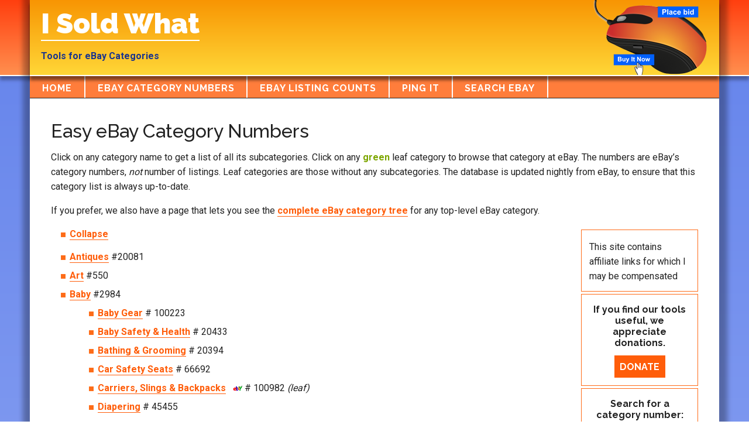

--- FILE ---
content_type: text/html; charset=UTF-8
request_url: https://www.isoldwhat.com/?1=1&RootID=2984
body_size: 8482
content:
<!DOCTYPE html>
<html lang="en-US">
<head >
<meta charset="UTF-8" />
<meta name="viewport" content="width=device-width, initial-scale=1" />
<meta name='robots' content='index, follow, max-image-preview:large, max-snippet:-1, max-video-preview:-1' />

	<!-- This site is optimized with the Yoast SEO plugin v22.5 - https://yoast.com/wordpress/plugins/seo/ -->
	<title>Easy eBay Category Numbers | I Sold What</title>
	<link rel="canonical" href="https://www.isoldwhat.com/" />
	<meta property="og:locale" content="en_US" />
	<meta property="og:type" content="website" />
	<meta property="og:title" content="Easy eBay Category Numbers | I Sold What" />
	<meta property="og:description" content="Click on any category name to get a list of all its subcategories. Click on any green leaf category to browse that category at eBay. The numbers are eBay&#8217;s category numbers, not number of listings. Leaf categories are those without any subcategories. The database is updated nightly from eBay, to ensure that this category list [&hellip;]" />
	<meta property="og:url" content="https://www.isoldwhat.com/" />
	<meta property="og:site_name" content="I Sold What" />
	<meta property="article:modified_time" content="2020-08-09T10:50:01+00:00" />
	<meta name="twitter:card" content="summary_large_image" />
	<script type="application/ld+json" class="yoast-schema-graph">{"@context":"https://schema.org","@graph":[{"@type":"WebPage","@id":"https://www.isoldwhat.com/","url":"https://www.isoldwhat.com/","name":"Easy eBay Category Numbers | I Sold What","isPartOf":{"@id":"https://www.isoldwhat.com/#website"},"datePublished":"2019-05-28T19:45:58+00:00","dateModified":"2020-08-09T10:50:01+00:00","breadcrumb":{"@id":"https://www.isoldwhat.com/#breadcrumb"},"inLanguage":"en-US","potentialAction":[{"@type":"ReadAction","target":["https://www.isoldwhat.com/"]}]},{"@type":"BreadcrumbList","@id":"https://www.isoldwhat.com/#breadcrumb","itemListElement":[{"@type":"ListItem","position":1,"name":"Home"}]},{"@type":"WebSite","@id":"https://www.isoldwhat.com/#website","url":"https://www.isoldwhat.com/","name":"I Sold What","description":"Tools for eBay Categories","potentialAction":[{"@type":"SearchAction","target":{"@type":"EntryPoint","urlTemplate":"https://www.isoldwhat.com/?s={search_term_string}"},"query-input":"required name=search_term_string"}],"inLanguage":"en-US"}]}</script>
	<!-- / Yoast SEO plugin. -->


<link rel='dns-prefetch' href='//fonts.googleapis.com' />
<link rel="alternate" type="application/rss+xml" title="I Sold What &raquo; Feed" href="https://www.isoldwhat.com/feed" />
<link rel="alternate" type="application/rss+xml" title="I Sold What &raquo; Comments Feed" href="https://www.isoldwhat.com/comments/feed" />
<link rel="alternate" type="application/rss+xml" title="I Sold What &raquo; Easy eBay Category Numbers Comments Feed" href="https://www.isoldwhat.com/getcats/feed" />
<link rel='stylesheet' id='wp-block-library-css' href='https://www.isoldwhat.com/wp-includes/css/dist/block-library/style.min.css?ver=6.5.2' type='text/css' media='all' />
<style id='classic-theme-styles-inline-css' type='text/css'>
/*! This file is auto-generated */
.wp-block-button__link{color:#fff;background-color:#32373c;border-radius:9999px;box-shadow:none;text-decoration:none;padding:calc(.667em + 2px) calc(1.333em + 2px);font-size:1.125em}.wp-block-file__button{background:#32373c;color:#fff;text-decoration:none}
</style>
<style id='global-styles-inline-css' type='text/css'>
body{--wp--preset--color--black: #000000;--wp--preset--color--cyan-bluish-gray: #abb8c3;--wp--preset--color--white: #ffffff;--wp--preset--color--pale-pink: #f78da7;--wp--preset--color--vivid-red: #cf2e2e;--wp--preset--color--luminous-vivid-orange: #ff6900;--wp--preset--color--luminous-vivid-amber: #fcb900;--wp--preset--color--light-green-cyan: #7bdcb5;--wp--preset--color--vivid-green-cyan: #00d084;--wp--preset--color--pale-cyan-blue: #8ed1fc;--wp--preset--color--vivid-cyan-blue: #0693e3;--wp--preset--color--vivid-purple: #9b51e0;--wp--preset--color--custom: #f78a01;--wp--preset--color--accent: #f78a01;--wp--preset--gradient--vivid-cyan-blue-to-vivid-purple: linear-gradient(135deg,rgba(6,147,227,1) 0%,rgb(155,81,224) 100%);--wp--preset--gradient--light-green-cyan-to-vivid-green-cyan: linear-gradient(135deg,rgb(122,220,180) 0%,rgb(0,208,130) 100%);--wp--preset--gradient--luminous-vivid-amber-to-luminous-vivid-orange: linear-gradient(135deg,rgba(252,185,0,1) 0%,rgba(255,105,0,1) 100%);--wp--preset--gradient--luminous-vivid-orange-to-vivid-red: linear-gradient(135deg,rgba(255,105,0,1) 0%,rgb(207,46,46) 100%);--wp--preset--gradient--very-light-gray-to-cyan-bluish-gray: linear-gradient(135deg,rgb(238,238,238) 0%,rgb(169,184,195) 100%);--wp--preset--gradient--cool-to-warm-spectrum: linear-gradient(135deg,rgb(74,234,220) 0%,rgb(151,120,209) 20%,rgb(207,42,186) 40%,rgb(238,44,130) 60%,rgb(251,105,98) 80%,rgb(254,248,76) 100%);--wp--preset--gradient--blush-light-purple: linear-gradient(135deg,rgb(255,206,236) 0%,rgb(152,150,240) 100%);--wp--preset--gradient--blush-bordeaux: linear-gradient(135deg,rgb(254,205,165) 0%,rgb(254,45,45) 50%,rgb(107,0,62) 100%);--wp--preset--gradient--luminous-dusk: linear-gradient(135deg,rgb(255,203,112) 0%,rgb(199,81,192) 50%,rgb(65,88,208) 100%);--wp--preset--gradient--pale-ocean: linear-gradient(135deg,rgb(255,245,203) 0%,rgb(182,227,212) 50%,rgb(51,167,181) 100%);--wp--preset--gradient--electric-grass: linear-gradient(135deg,rgb(202,248,128) 0%,rgb(113,206,126) 100%);--wp--preset--gradient--midnight: linear-gradient(135deg,rgb(2,3,129) 0%,rgb(40,116,252) 100%);--wp--preset--font-size--small: 12px;--wp--preset--font-size--medium: 20px;--wp--preset--font-size--large: 20px;--wp--preset--font-size--x-large: 42px;--wp--preset--font-size--normal: 16px;--wp--preset--font-size--larger: 24px;--wp--preset--spacing--20: 0.44rem;--wp--preset--spacing--30: 0.67rem;--wp--preset--spacing--40: 1rem;--wp--preset--spacing--50: 1.5rem;--wp--preset--spacing--60: 2.25rem;--wp--preset--spacing--70: 3.38rem;--wp--preset--spacing--80: 5.06rem;--wp--preset--shadow--natural: 6px 6px 9px rgba(0, 0, 0, 0.2);--wp--preset--shadow--deep: 12px 12px 50px rgba(0, 0, 0, 0.4);--wp--preset--shadow--sharp: 6px 6px 0px rgba(0, 0, 0, 0.2);--wp--preset--shadow--outlined: 6px 6px 0px -3px rgba(255, 255, 255, 1), 6px 6px rgba(0, 0, 0, 1);--wp--preset--shadow--crisp: 6px 6px 0px rgba(0, 0, 0, 1);}:where(.is-layout-flex){gap: 0.5em;}:where(.is-layout-grid){gap: 0.5em;}body .is-layout-flow > .alignleft{float: left;margin-inline-start: 0;margin-inline-end: 2em;}body .is-layout-flow > .alignright{float: right;margin-inline-start: 2em;margin-inline-end: 0;}body .is-layout-flow > .aligncenter{margin-left: auto !important;margin-right: auto !important;}body .is-layout-constrained > .alignleft{float: left;margin-inline-start: 0;margin-inline-end: 2em;}body .is-layout-constrained > .alignright{float: right;margin-inline-start: 2em;margin-inline-end: 0;}body .is-layout-constrained > .aligncenter{margin-left: auto !important;margin-right: auto !important;}body .is-layout-constrained > :where(:not(.alignleft):not(.alignright):not(.alignfull)){max-width: var(--wp--style--global--content-size);margin-left: auto !important;margin-right: auto !important;}body .is-layout-constrained > .alignwide{max-width: var(--wp--style--global--wide-size);}body .is-layout-flex{display: flex;}body .is-layout-flex{flex-wrap: wrap;align-items: center;}body .is-layout-flex > *{margin: 0;}body .is-layout-grid{display: grid;}body .is-layout-grid > *{margin: 0;}:where(.wp-block-columns.is-layout-flex){gap: 2em;}:where(.wp-block-columns.is-layout-grid){gap: 2em;}:where(.wp-block-post-template.is-layout-flex){gap: 1.25em;}:where(.wp-block-post-template.is-layout-grid){gap: 1.25em;}.has-black-color{color: var(--wp--preset--color--black) !important;}.has-cyan-bluish-gray-color{color: var(--wp--preset--color--cyan-bluish-gray) !important;}.has-white-color{color: var(--wp--preset--color--white) !important;}.has-pale-pink-color{color: var(--wp--preset--color--pale-pink) !important;}.has-vivid-red-color{color: var(--wp--preset--color--vivid-red) !important;}.has-luminous-vivid-orange-color{color: var(--wp--preset--color--luminous-vivid-orange) !important;}.has-luminous-vivid-amber-color{color: var(--wp--preset--color--luminous-vivid-amber) !important;}.has-light-green-cyan-color{color: var(--wp--preset--color--light-green-cyan) !important;}.has-vivid-green-cyan-color{color: var(--wp--preset--color--vivid-green-cyan) !important;}.has-pale-cyan-blue-color{color: var(--wp--preset--color--pale-cyan-blue) !important;}.has-vivid-cyan-blue-color{color: var(--wp--preset--color--vivid-cyan-blue) !important;}.has-vivid-purple-color{color: var(--wp--preset--color--vivid-purple) !important;}.has-black-background-color{background-color: var(--wp--preset--color--black) !important;}.has-cyan-bluish-gray-background-color{background-color: var(--wp--preset--color--cyan-bluish-gray) !important;}.has-white-background-color{background-color: var(--wp--preset--color--white) !important;}.has-pale-pink-background-color{background-color: var(--wp--preset--color--pale-pink) !important;}.has-vivid-red-background-color{background-color: var(--wp--preset--color--vivid-red) !important;}.has-luminous-vivid-orange-background-color{background-color: var(--wp--preset--color--luminous-vivid-orange) !important;}.has-luminous-vivid-amber-background-color{background-color: var(--wp--preset--color--luminous-vivid-amber) !important;}.has-light-green-cyan-background-color{background-color: var(--wp--preset--color--light-green-cyan) !important;}.has-vivid-green-cyan-background-color{background-color: var(--wp--preset--color--vivid-green-cyan) !important;}.has-pale-cyan-blue-background-color{background-color: var(--wp--preset--color--pale-cyan-blue) !important;}.has-vivid-cyan-blue-background-color{background-color: var(--wp--preset--color--vivid-cyan-blue) !important;}.has-vivid-purple-background-color{background-color: var(--wp--preset--color--vivid-purple) !important;}.has-black-border-color{border-color: var(--wp--preset--color--black) !important;}.has-cyan-bluish-gray-border-color{border-color: var(--wp--preset--color--cyan-bluish-gray) !important;}.has-white-border-color{border-color: var(--wp--preset--color--white) !important;}.has-pale-pink-border-color{border-color: var(--wp--preset--color--pale-pink) !important;}.has-vivid-red-border-color{border-color: var(--wp--preset--color--vivid-red) !important;}.has-luminous-vivid-orange-border-color{border-color: var(--wp--preset--color--luminous-vivid-orange) !important;}.has-luminous-vivid-amber-border-color{border-color: var(--wp--preset--color--luminous-vivid-amber) !important;}.has-light-green-cyan-border-color{border-color: var(--wp--preset--color--light-green-cyan) !important;}.has-vivid-green-cyan-border-color{border-color: var(--wp--preset--color--vivid-green-cyan) !important;}.has-pale-cyan-blue-border-color{border-color: var(--wp--preset--color--pale-cyan-blue) !important;}.has-vivid-cyan-blue-border-color{border-color: var(--wp--preset--color--vivid-cyan-blue) !important;}.has-vivid-purple-border-color{border-color: var(--wp--preset--color--vivid-purple) !important;}.has-vivid-cyan-blue-to-vivid-purple-gradient-background{background: var(--wp--preset--gradient--vivid-cyan-blue-to-vivid-purple) !important;}.has-light-green-cyan-to-vivid-green-cyan-gradient-background{background: var(--wp--preset--gradient--light-green-cyan-to-vivid-green-cyan) !important;}.has-luminous-vivid-amber-to-luminous-vivid-orange-gradient-background{background: var(--wp--preset--gradient--luminous-vivid-amber-to-luminous-vivid-orange) !important;}.has-luminous-vivid-orange-to-vivid-red-gradient-background{background: var(--wp--preset--gradient--luminous-vivid-orange-to-vivid-red) !important;}.has-very-light-gray-to-cyan-bluish-gray-gradient-background{background: var(--wp--preset--gradient--very-light-gray-to-cyan-bluish-gray) !important;}.has-cool-to-warm-spectrum-gradient-background{background: var(--wp--preset--gradient--cool-to-warm-spectrum) !important;}.has-blush-light-purple-gradient-background{background: var(--wp--preset--gradient--blush-light-purple) !important;}.has-blush-bordeaux-gradient-background{background: var(--wp--preset--gradient--blush-bordeaux) !important;}.has-luminous-dusk-gradient-background{background: var(--wp--preset--gradient--luminous-dusk) !important;}.has-pale-ocean-gradient-background{background: var(--wp--preset--gradient--pale-ocean) !important;}.has-electric-grass-gradient-background{background: var(--wp--preset--gradient--electric-grass) !important;}.has-midnight-gradient-background{background: var(--wp--preset--gradient--midnight) !important;}.has-small-font-size{font-size: var(--wp--preset--font-size--small) !important;}.has-medium-font-size{font-size: var(--wp--preset--font-size--medium) !important;}.has-large-font-size{font-size: var(--wp--preset--font-size--large) !important;}.has-x-large-font-size{font-size: var(--wp--preset--font-size--x-large) !important;}
.wp-block-navigation a:where(:not(.wp-element-button)){color: inherit;}
:where(.wp-block-post-template.is-layout-flex){gap: 1.25em;}:where(.wp-block-post-template.is-layout-grid){gap: 1.25em;}
:where(.wp-block-columns.is-layout-flex){gap: 2em;}:where(.wp-block-columns.is-layout-grid){gap: 2em;}
.wp-block-pullquote{font-size: 1.5em;line-height: 1.6;}
</style>
<link rel='stylesheet' id='contact-form-7-css' href='https://www.isoldwhat.com/wp-content/plugins/contact-form-7/includes/css/styles.css?ver=5.9.3' type='text/css' media='all' />
<link rel='stylesheet' id='dashicons-css' href='https://www.isoldwhat.com/wp-includes/css/dashicons.min.css?ver=6.5.2' type='text/css' media='all' />
<link rel='stylesheet' id='google-fonts-css' href='//fonts.googleapis.com/css?family=Roboto%3A300%2C400%2C500%2C700%7CRaleway%3A400%2C500%2C700%2C900&#038;ver=3.3.0' type='text/css' media='all' />
<link rel='stylesheet' id='mainstylesheet-css' href='https://www.isoldwhat.com/wp-content/themes/magazine-pro/style.css?ver=3.5.0' type='text/css' media='all' />
<script type="text/javascript" src="https://www.isoldwhat.com/wp-includes/js/jquery/jquery.min.js?ver=3.7.1" id="jquery-core-js"></script>
<script type="text/javascript" src="https://www.isoldwhat.com/wp-includes/js/jquery/jquery-migrate.min.js?ver=3.4.1" id="jquery-migrate-js"></script>
<script type="text/javascript" src="https://www.isoldwhat.com/wp-content/themes/magazine-pro/js/entry-date.js?ver=1.0.0" id="magazine-entry-date-js"></script>
<script type="text/javascript" src="https://www.isoldwhat.com/wp-content/plugins/tww-sws/showwidth.js?ver=1.0.0" id="tww_showwidth-js"></script>
<link rel="https://api.w.org/" href="https://www.isoldwhat.com/wp-json/" /><link rel="alternate" type="application/json" href="https://www.isoldwhat.com/wp-json/wp/v2/pages/2" /><link rel="EditURI" type="application/rsd+xml" title="RSD" href="https://www.isoldwhat.com/xmlrpc.php?rsd" />
<meta name="generator" content="WordPress 6.5.2" />
<link rel='shortlink' href='https://www.isoldwhat.com/' />
<link rel="alternate" type="application/json+oembed" href="https://www.isoldwhat.com/wp-json/oembed/1.0/embed?url=https%3A%2F%2Fwww.isoldwhat.com%2F" />
<link rel="alternate" type="text/xml+oembed" href="https://www.isoldwhat.com/wp-json/oembed/1.0/embed?url=https%3A%2F%2Fwww.isoldwhat.com%2F&#038;format=xml" />
		<script>
			( function() {
				window.onpageshow = function( event ) {
					// Defined window.wpforms means that a form exists on a page.
					// If so and back/forward button has been clicked,
					// force reload a page to prevent the submit button state stuck.
					if ( typeof window.wpforms !== 'undefined' && event.persisted ) {
						window.location.reload();
					}
				};
			}() );
		</script>
		<link rel="icon" href="https://www.isoldwhat.com/wp-content/themes/magazine-pro/images/favicon.ico" />
<!-- Global site tag (gtag.js) - Google Analytics -->
<script async src="https://www.googletagmanager.com/gtag/js?id=UA-4385735-32"></script>
<script>
  window.dataLayer = window.dataLayer || [];
  function gtag(){dataLayer.push(arguments);}
  gtag('js', new Date());

  gtag('config', 'UA-4385735-32');
</script>
<style type="text/css">.recentcomments a{display:inline !important;padding:0 !important;margin:0 !important;}</style><style type="text/css">.broken_link, a.broken_link {
	text-decoration: line-through;
}</style><style id="wpforms-css-vars-root">
				:root {
					--wpforms-field-border-radius: 3px;
--wpforms-field-border-style: solid;
--wpforms-field-border-size: 1px;
--wpforms-field-background-color: #ffffff;
--wpforms-field-border-color: rgba( 0, 0, 0, 0.25 );
--wpforms-field-border-color-spare: rgba( 0, 0, 0, 0.25 );
--wpforms-field-text-color: rgba( 0, 0, 0, 0.7 );
--wpforms-field-menu-color: #ffffff;
--wpforms-label-color: rgba( 0, 0, 0, 0.85 );
--wpforms-label-sublabel-color: rgba( 0, 0, 0, 0.55 );
--wpforms-label-error-color: #d63637;
--wpforms-button-border-radius: 3px;
--wpforms-button-border-style: none;
--wpforms-button-border-size: 1px;
--wpforms-button-background-color: #066aab;
--wpforms-button-border-color: #066aab;
--wpforms-button-text-color: #ffffff;
--wpforms-page-break-color: #066aab;
--wpforms-background-image: none;
--wpforms-background-position: center center;
--wpforms-background-repeat: no-repeat;
--wpforms-background-size: cover;
--wpforms-background-width: 100px;
--wpforms-background-height: 100px;
--wpforms-background-color: rgba( 0, 0, 0, 0 );
--wpforms-background-url: none;
--wpforms-container-padding: 0px;
--wpforms-container-border-style: none;
--wpforms-container-border-width: 1px;
--wpforms-container-border-color: #000000;
--wpforms-container-border-radius: 3px;
--wpforms-field-size-input-height: 43px;
--wpforms-field-size-input-spacing: 15px;
--wpforms-field-size-font-size: 16px;
--wpforms-field-size-line-height: 19px;
--wpforms-field-size-padding-h: 14px;
--wpforms-field-size-checkbox-size: 16px;
--wpforms-field-size-sublabel-spacing: 5px;
--wpforms-field-size-icon-size: 1;
--wpforms-label-size-font-size: 16px;
--wpforms-label-size-line-height: 19px;
--wpforms-label-size-sublabel-font-size: 14px;
--wpforms-label-size-sublabel-line-height: 17px;
--wpforms-button-size-font-size: 17px;
--wpforms-button-size-height: 41px;
--wpforms-button-size-padding-h: 15px;
--wpforms-button-size-margin-top: 10px;
--wpforms-container-shadow-size-box-shadow: none;

				}
			</style></head>
<body class="home page-template-default page page-id-2 page-parent wp-embed-responsive header-full-width full-width-content genesis-breadcrumbs-hidden genesis-footer-widgets-visible"><div class="site-container"><ul class="genesis-skip-link"><li><a href="#genesis-content" class="screen-reader-shortcut"> Skip to main content</a></li><li><a href="#genesis-nav-secondary" class="screen-reader-shortcut"> Skip to secondary menu</a></li><li><a href="#genesis-footer-widgets" class="screen-reader-shortcut"> Skip to footer</a></li></ul><header class="site-header"><div class="wrap"><div class="title-area"><p class="site-title"><a href="https://www.isoldwhat.com/">I Sold What</a></p><p class="site-description">Tools for eBay Categories</p></div></div></header><nav class="nav-secondary" aria-label="Secondary" id="genesis-nav-secondary"><div class="wrap"><ul id="menu-topnav" class="menu genesis-nav-menu menu-secondary js-superfish"><li id="menu-item-12" class="menu-item menu-item-type-custom menu-item-object-custom menu-item-12"><a href="http://new.isoldwhat.com/"><span >Home</span></a></li>
<li id="menu-item-9" class="menu-item menu-item-type-post_type menu-item-object-page menu-item-home current-menu-item page_item page-item-2 current_page_item current-menu-ancestor current-menu-parent current_page_parent current_page_ancestor menu-item-has-children menu-item-9"><a href="https://www.isoldwhat.com/" aria-current="page"><span >eBay Category Numbers</span></a>
<ul class="sub-menu">
	<li id="menu-item-52" class="menu-item menu-item-type-post_type menu-item-object-page menu-item-home current-menu-item page_item page-item-2 current_page_item menu-item-52"><a href="https://www.isoldwhat.com/" aria-current="page"><span >Easy eBay Category Numbers</span></a></li>
	<li id="menu-item-37" class="menu-item menu-item-type-custom menu-item-object-custom menu-item-37"><a href="/ebay-motors-categories?RootID=6000"><span >eBay Motors Categories</span></a></li>
	<li id="menu-item-40" class="menu-item menu-item-type-post_type menu-item-object-page menu-item-40"><a href="https://www.isoldwhat.com/getcats/full-category-tree"><span >Full Category Tree</span></a></li>
	<li id="menu-item-47" class="menu-item menu-item-type-post_type menu-item-object-page menu-item-47"><a href="https://www.isoldwhat.com/getcats/full-ebay-motors-category-tree"><span >eBay Motors Full Category Tree</span></a></li>
	<li id="menu-item-53" class="menu-item menu-item-type-post_type menu-item-object-page menu-item-53"><a href="https://www.isoldwhat.com/getcats/ebay-categories-australia"><span >eBay Categories Australia</span></a></li>
	<li id="menu-item-58" class="menu-item menu-item-type-post_type menu-item-object-page menu-item-58"><a href="https://www.isoldwhat.com/getcats/ebay-categories-canada"><span >eBay Categories Canada</span></a></li>
	<li id="menu-item-77" class="menu-item menu-item-type-post_type menu-item-object-page menu-item-77"><a href="https://www.isoldwhat.com/getcats/ebay-categories-uk"><span >eBay Categories U.K.</span></a></li>
</ul>
</li>
<li id="menu-item-13" class="menu-item menu-item-type-post_type menu-item-object-page menu-item-13"><a href="https://www.isoldwhat.com/catcounts"><span >eBay Listing Counts</span></a></li>
<li id="menu-item-21" class="menu-item menu-item-type-post_type menu-item-object-page menu-item-21"><a href="https://www.isoldwhat.com/ping-it-for-me"><span >Ping It</span></a></li>
<li id="menu-item-16" class="menu-item menu-item-type-custom menu-item-object-custom menu-item-16"><a href="https://floppyearedpuppy.com/"><span >Search eBay</span></a></li>
</ul></div></nav><div class="site-inner"><div class="content-sidebar-wrap"><main class="content" id="genesis-content"><article class="post-2 page type-page status-publish entry" aria-label="Easy eBay Category Numbers"><header class="entry-header"><h1 class="entry-title">Easy eBay Category Numbers</h1>
</header><div class="entry-content"><p>Click on any category name to get a list of all its subcategories. Click on any <b style="color: #7da600;">green</b> leaf category to browse that category at eBay. The numbers are eBay&#8217;s category numbers, <i>not</i> number of listings. Leaf categories are those without any subcategories. The database is updated nightly from eBay, to ensure that this category list is always up-to-date.</p>
<p>If you prefer, we also have a page that lets you see the <a href="https://www.isoldwhat.com/getcats/full-category-tree">complete eBay category tree</a> for any top-level eBay category.</p>
<div class="rightbox">
			This site contains affiliate links for which I may be compensated
		</div>



	<div class="rightbox">
	<h3>If you find our tools useful, we appreciate donations.</h3>
	<form action="https://www.paypal.com/cgi-bin/webscr" method="post">
	<input type="hidden" name="cmd" value="_s-xclick">
	<input type="hidden" name="hosted_button_id" value="MGJFJQ6PATPYJ">
	<input type="submit" name="submit" alt="PayPal - The safer, easier way to pay online!" value="Donate" class="blockctr">
	</form>
	</div><div class="rightbox">
		<h3>Search for a category number:</h3>
		<form action="https://www.isoldwhat.com/" method="get">
		Category #: <input type="text" name="CatID"><input type="hidden" name="wv" value="ebaycats"><input type="submit" value="Submit"></form></div><div class="rightbox">
	<h3>Search by keyword in category name:</h3>
	<form action="https://www.isoldwhat.com/" method="get">
	Keyword: <input type="text" name="Keyword"><input type="hidden" name="wv" value="ebaycats"><input type="submit" value="Submit"></form></div><div class="rightbox"><h3>Current & Historical eBay Category Trees:</h3><ul><li><a href="/?1=1&wv=currentcats">Current eBay Categories</a></li><li><a href="/?1=1&wv=june2019">2019 June</a></li><li><a href="/?1=1&wv=sept2018">2018 September</a></li><li><a href="/?1=1&wv=march2014">2014 March</a></li><li><a href="/?1=1&wv=sept2013">2013 September</a></li><li><a href="/?1=1&wv=sept2012">2012 September</a></li><li><a href="/?1=1&wv=may2012">2012 May</a></li><li><a href="/?1=1&wv=aug2011">2011 August</a></li><li><a href="/?1=1&wv=april2011">2011 April</a></li><li><a href="/?1=1&wv=sept2010">2010 September</a></li><li><a href="/?1=1&wv=june2010">2010 June</a></li><li><a href="/?1=1&wv=feb2010">2010 February</a></li><li><a href="/?1=1&wv=sept2009">2009 September</a></li></ul><h3>Current & Historical eBay Motors Categories:</h3><ul><li><a href="/ebay-motors-categories?1=1&RootID=6000&wv=motorscats">Current eBay Motors Categories</a></li><li><a href="/ebay-motors-categories?1=1&RootID=6000&wv=motorsjune2019">2019 June</a></li><li><a href="/ebay-motors-categories?1=1&RootID=6000&wv=motorssept2018">2018 September</a></li><li><a href="/ebay-motors-categories?1=1&RootID=6000&wv=motorsmarch2014">2014 March</a></li><li><a href="/ebay-motors-categories?1=1&RootID=6000&wv=motorssept2013">2013 September</a></li><li><a href="/ebay-motors-categories?1=1&RootID=6000&wv=motorssept2012">2012 September</a></li><li><a href="/ebay-motors-categories?1=1&RootID=6000&wv=motorsmay2012">2012 May</a></li><li><a href="/ebay-motors-categories?1=1&RootID=6000&wv=motorsaug2011">2011 August</a></li><li><a href="/ebay-motors-categories?1=1&RootID=6000&wv=motorsapril2011">2011 April</a></li><li><a href="/ebay-motors-categories?1=1&RootID=6000&wv=motorssept2010">2010 September</a></li><li><a href="/ebay-motors-categories?1=1&RootID=6000&wv=motorsjune2010">2010 June</a></li><li><a href="/ebay-motors-categories?1=1&RootID=6000&wv=motorsfeb2010">2010 February</a></li><li><a href="/ebay-motors-categories?1=1&RootID=6000&wv=motorssept2009">2009 September</a></li></ul><h3>eBay Categories for Other Countries:</h3><ul><li><a href="/getcats/ebay-categories-australia">Australia</a></li><li><a href="/getcats/ebay-categories-canada">Canada</a></li><li><a href="/getcats/ebay-categories-uk">United Kingdom</a></li></ul></div><div class="rightbox">
		<h3>Note</h3>
		Clicking a category link will "open" that category to display a list of its subcategories.<br />
		The <b style="color: #7da600;">green links with the little eBay logo</b> are the leaf categories, and will take you directly to that category at eBay.
		</div>
		<div  class="rightbox">
		<a href="https://floppyearedpuppy.com/">Advanced eBay Search</a>
		</div><ul style="margin-bottom:15px;"><li><a href="https://www.isoldwhat.com/">Collapse</a></li></ul><ul>
<li><b><a name="20081" href="https://www.isoldwhat.com/?1=1&RootID=20081#20081">Antiques</a></b> #20081</li>
<li><b><a name="550" href="https://www.isoldwhat.com/?1=1&RootID=550#550">Art</a></b> #550</li>
<li><b><a name="2984" href="https://www.isoldwhat.com/?1=1&RootID=2984#2984">Baby</a></b> #2984<ul>
<li><a name="100223" href="https://www.isoldwhat.com/?1=1&RootID=2984&L2C=100223#100223">Baby Gear</a> # 100223</li><li><a name="20433" href="https://www.isoldwhat.com/?1=1&RootID=2984&L2C=20433#20433">Baby Safety & Health</a> # 20433</li><li><a name="20394" href="https://www.isoldwhat.com/?1=1&RootID=2984&L2C=20394#20394">Bathing & Grooming</a> # 20394</li><li><a name="66692" href="https://www.isoldwhat.com/?1=1&RootID=2984&L2C=66692#66692">Car Safety Seats</a> # 66692</li><li><a href="/products.php?extra=Carriers%2C+Slings+%26+Backpacks&amp;cat=100982&amp;keywords=" rel="nofollow" target="_blank" class="elink">Carriers, Slings & Backpacks</a> &nbsp; <img decoding="async" src="/images/graphics/smallebay.gif" width="16" height="9" alt="Go to eBay" style="display:inline;"> # 100982 <em>(leaf)</em></li><li><a name="45455" href="https://www.isoldwhat.com/?1=1&RootID=2984&L2C=45455#45455">Diapering</a> # 45455</li><li><a name="20400" href="https://www.isoldwhat.com/?1=1&RootID=2984&L2C=20400#20400">Feeding</a> # 20400</li><li><a name="117388" href="https://www.isoldwhat.com/?1=1&RootID=2984&L2C=117388#117388">Keepsakes & Baby Announcements</a> # 117388</li><li><a name="20416" href="https://www.isoldwhat.com/?1=1&RootID=2984&L2C=20416#20416">Nursery Bedding</a> # 20416</li><li><a name="66697" href="https://www.isoldwhat.com/?1=1&RootID=2984&L2C=66697#66697">Nursery Décor</a> # 66697</li><li><a name="20422" href="https://www.isoldwhat.com/?1=1&RootID=2984&L2C=20422#20422">Nursery Furniture</a> # 20422</li><li><a href="/products.php?extra=Other+Baby&amp;cat=1261&amp;keywords=" rel="nofollow" target="_blank" class="elink">Other Baby</a> &nbsp; <img decoding="async" src="/images/graphics/smallebay.gif" width="16" height="9" alt="Go to eBay" style="display:inline;"> # 1261 <em>(leaf)</em></li><li><a href="/products.php?extra=Potty+Training&amp;cat=37631&amp;keywords=" rel="nofollow" target="_blank" class="elink">Potty Training</a> &nbsp; <img decoding="async" src="/images/graphics/smallebay.gif" width="16" height="9" alt="Go to eBay" style="display:inline;"> # 37631 <em>(leaf)</em></li><li><a name="66698" href="https://www.isoldwhat.com/?1=1&RootID=2984&L2C=66698#66698">Strollers & Accessories</a> # 66698</li><li><a name="19068" href="https://www.isoldwhat.com/?1=1&RootID=2984&L2C=19068#19068">Toys for Baby</a> # 19068</li><li><a href="/products.php?extra=Wholesale+Lots&amp;cat=48757&amp;keywords=" rel="nofollow" target="_blank" class="elink">Wholesale Lots</a> &nbsp; <img decoding="async" src="/images/graphics/smallebay.gif" width="16" height="9" alt="Go to eBay" style="display:inline;"> # 48757 <em>(leaf)</em></li></ul>
</li>
<li><b><a name="267" href="https://www.isoldwhat.com/?1=1&RootID=267#267">Books & Magazines</a></b> #267</li>
<li><b><a name="12576" href="https://www.isoldwhat.com/?1=1&RootID=12576#12576">Business & Industrial</a></b> #12576</li>
<li><b><a name="625" href="https://www.isoldwhat.com/?1=1&RootID=625#625">Cameras & Photo</a></b> #625</li>
<li><b><a name="15032" href="https://www.isoldwhat.com/?1=1&RootID=15032#15032">Cell Phones & Accessories</a></b> #15032</li>
<li><b><a name="11450" href="https://www.isoldwhat.com/?1=1&RootID=11450#11450">Clothing, Shoes & Accessories</a></b> #11450</li>
<li><b><a name="11116" href="https://www.isoldwhat.com/?1=1&RootID=11116#11116">Coins & Paper Money</a></b> #11116</li>
<li><b><a name="1" href="https://www.isoldwhat.com/?1=1&RootID=1#1">Collectibles</a></b> #1</li>
<li><b><a name="58058" href="https://www.isoldwhat.com/?1=1&RootID=58058#58058">Computers/Tablets & Networking</a></b> #58058</li>
<li><b><a name="293" href="https://www.isoldwhat.com/?1=1&RootID=293#293">Consumer Electronics</a></b> #293</li>
<li><b><a name="14339" href="https://www.isoldwhat.com/?1=1&RootID=14339#14339">Crafts</a></b> #14339</li>
<li><b><a name="237" href="https://www.isoldwhat.com/?1=1&RootID=237#237">Dolls & Bears</a></b> #237</li>
<li><b><a name="45100" href="https://www.isoldwhat.com/?1=1&RootID=45100#45100">Entertainment Memorabilia</a></b> #45100</li>
<li><b><a name="99" href="https://www.isoldwhat.com/?1=1&RootID=99#99">Everything Else</a></b> #99</li>
<li><b><a name="172008" href="https://www.isoldwhat.com/?1=1&RootID=172008#172008">Gift Cards & Coupons</a></b> #172008</li>
<li><b><a name="26395" href="https://www.isoldwhat.com/?1=1&RootID=26395#26395">Health & Beauty</a></b> #26395</li>
<li><b><a name="11700" href="https://www.isoldwhat.com/?1=1&RootID=11700#11700">Home & Garden</a></b> #11700</li>
<li><b><a name="281" href="https://www.isoldwhat.com/?1=1&RootID=281#281">Jewelry & Watches</a></b> #281</li>
<li><b><a name="11232" href="https://www.isoldwhat.com/?1=1&RootID=11232#11232">Movies & TV</a></b> #11232</li>
<li><b><a name="11233" href="https://www.isoldwhat.com/?1=1&RootID=11233#11233">Music</a></b> #11233</li>
<li><b><a name="619" href="https://www.isoldwhat.com/?1=1&RootID=619#619">Musical Instruments & Gear</a></b> #619</li>
<li><b><a name="1281" href="https://www.isoldwhat.com/?1=1&RootID=1281#1281">Pet Supplies</a></b> #1281</li>
<li><b><a name="870" href="https://www.isoldwhat.com/?1=1&RootID=870#870">Pottery & Glass</a></b> #870</li>
<li><b><a name="10542" href="https://www.isoldwhat.com/?1=1&RootID=10542#10542">Real Estate</a></b> #10542</li>
<li><b><a name="316" href="https://www.isoldwhat.com/?1=1&RootID=316#316">Specialty Services</a></b> #316</li>
<li><b><a name="888" href="https://www.isoldwhat.com/?1=1&RootID=888#888">Sporting Goods</a></b> #888</li>
<li><b><a name="64482" href="https://www.isoldwhat.com/?1=1&RootID=64482#64482">Sports Mem, Cards & Fan Shop</a></b> #64482</li>
<li><b><a name="260" href="https://www.isoldwhat.com/?1=1&RootID=260#260">Stamps</a></b> #260</li>
<li><b><a name="1305" href="https://www.isoldwhat.com/?1=1&RootID=1305#1305">Tickets & Experiences</a></b> #1305</li>
<li><b><a name="220" href="https://www.isoldwhat.com/?1=1&RootID=220#220">Toys & Hobbies</a></b> #220</li>
<li><b><a name="3252" href="https://www.isoldwhat.com/?1=1&RootID=3252#3252">Travel</a></b> #3252</li>
<li><b><a name="1249" href="https://www.isoldwhat.com/?1=1&RootID=1249#1249">Video Games & Consoles</a></b> #1249</li>
</ul>

<ul style="margin-top:15px;"><li><a href="https://www.isoldwhat.com/">Collapse</a></li></ul>
</div></article></main></div></div><div class="footer-widgets" id="genesis-footer-widgets"><h2 class="genesis-sidebar-title screen-reader-text">Footer</h2><div class="wrap"><div class="widget-area footer-widgets-1 footer-widget-area"><section id="nav_menu-2" class="widget widget_nav_menu"><div class="widget-wrap"><div class="menu-footer-menu-container"><ul id="menu-footer-menu" class="menu"><li id="menu-item-66" class="menu-item menu-item-type-post_type menu-item-object-page menu-item-home current-menu-item page_item page-item-2 current_page_item menu-item-66"><a href="https://www.isoldwhat.com/" aria-current="page">Easy eBay Category Numbers</a></li>
<li id="menu-item-67" class="menu-item menu-item-type-post_type menu-item-object-page menu-item-67"><a href="https://www.isoldwhat.com/getcats/ebay-motors-categories">Easy eBay Motors Categories</a></li>
<li id="menu-item-64" class="menu-item menu-item-type-post_type menu-item-object-page menu-item-64"><a href="https://www.isoldwhat.com/catcounts">eBay Listing Counts</a></li>
<li id="menu-item-68" class="menu-item menu-item-type-post_type menu-item-object-page menu-item-68"><a href="https://www.isoldwhat.com/ping-it-for-me">Ping It For Me</a></li>
<li id="menu-item-63" class="menu-item menu-item-type-post_type menu-item-object-page menu-item-63"><a href="https://www.isoldwhat.com/contact-us">Contact Us</a></li>
<li id="menu-item-65" class="menu-item menu-item-type-post_type menu-item-object-page menu-item-privacy-policy menu-item-65"><a rel="privacy-policy" href="https://www.isoldwhat.com/privacy-policy">Privacy Policy &#038; Legal Notices</a></li>
</ul></div></div></section>
</div><div class="widget-area footer-widgets-3 footer-widget-area"><section id="custom_html-5" class="widget_text widget widget_custom_html"><div class="widget_text widget-wrap"><div class="textwidget custom-html-widget">Please note: I Sold What uses affiliate links on this site. This means we might earn a commission if you click on a link and buy something or sign up for something.</div></div></section>
<section id="custom_html-2" class="widget_text widget widget_custom_html"><div class="widget_text widget-wrap"><div class="textwidget custom-html-widget"><a href="/">I Sold What:</a><br />
Tools to assist with eBay Categories</div></div></section>
<section id="custom_html-3" class="widget_text widget widget_custom_html"><div class="widget_text widget-wrap"><div class="textwidget custom-html-widget">Email: <a href="mailto:info@isoldwhat.com">info@isoldwhat.com</a></div></div></section>
</div></div></div></div><div id="topbox"><section id="custom_html-4" class="widget_text widget widget_custom_html"><div class="widget_text widget-wrap"><div class="textwidget custom-html-widget"></div></div></section>
</div>
		<img class="tinyimg" src="https://rover.ebay.com/roverimp/1/711-53200-19255-0/1?ff3=1&pub=5574629033&toolid=10001&campid=&customid=&mpt=80744" alt=""><script type="text/javascript" src="https://www.isoldwhat.com/wp-content/plugins/contact-form-7/includes/swv/js/index.js?ver=5.9.3" id="swv-js"></script>
<script type="text/javascript" id="contact-form-7-js-extra">
/* <![CDATA[ */
var wpcf7 = {"api":{"root":"https:\/\/www.isoldwhat.com\/wp-json\/","namespace":"contact-form-7\/v1"}};
/* ]]> */
</script>
<script type="text/javascript" src="https://www.isoldwhat.com/wp-content/plugins/contact-form-7/includes/js/index.js?ver=5.9.3" id="contact-form-7-js"></script>
<script type="text/javascript" src="https://www.isoldwhat.com/wp-includes/js/hoverIntent.min.js?ver=1.10.2" id="hoverIntent-js"></script>
<script type="text/javascript" src="https://www.isoldwhat.com/wp-content/themes/genesis/lib/js/menu/superfish.min.js?ver=1.7.10" id="superfish-js"></script>
<script type="text/javascript" src="https://www.isoldwhat.com/wp-content/themes/genesis/lib/js/menu/superfish.args.min.js?ver=3.5.0" id="superfish-args-js"></script>
<script type="text/javascript" src="https://www.isoldwhat.com/wp-content/themes/genesis/lib/js/skip-links.min.js?ver=3.5.0" id="skip-links-js"></script>
<script type="text/javascript" id="magazine-responsive-menu-js-extra">
/* <![CDATA[ */
var genesis_responsive_menu = {"mainMenu":"Menu","subMenu":"Submenu","menuClasses":{"combine":[".nav-primary",".nav-header",".nav-secondary"]}};
/* ]]> */
</script>
<script type="text/javascript" src="https://www.isoldwhat.com/wp-content/themes/magazine-pro/js/responsive-menus.min.js?ver=3.3.0" id="magazine-responsive-menu-js"></script>
</body></html>


--- FILE ---
content_type: text/css
request_url: https://www.isoldwhat.com/wp-content/themes/magazine-pro/style.css?ver=3.5.0
body_size: 10426
content:
/*
	Theme Name: Magazine Pro
	Theme URI: http://my.studiopress.com/themes/magazine/
	Description: Put yourself on the front lines of online publishing with the up-to-the-minute, high-gloss look and feel of the Magazine theme.
	Author: StudioPress
	Author URI: http://www.studiopress.com/

	Version: 3.3.0

	Tags: one-column, two-columns, three-columns, left-sidebar, right-sidebar, custom-background, custom-header, custom-menu, e-commerce, featured-images, footer-widgets, full-width-template, sticky-post, theme-options, threaded-comments, translation-ready, accessibility-ready

	Template: genesis
	Template Version: 2.1

	License: GPL-2.0-or-later
	License URI: http://www.opensource.org/licenses/gpl-license.php

	Text Domain: magazine-pro
*/

/* Table of Contents
	- HTML5 Reset
		- Baseline Normalize
		- Box Sizing
		- Float Clearing
	- Defaults
		- Typographical Elements
		- Headings
		- Objects
		- Gallery
		- Forms
		- Tables
		- Screen Reader Text
	- Structure and Layout
		- Site Containers
		- Column Widths and Positions
		- Column Classes
	- Common Classes
		- WordPress
		- Genesis
		- Search Form
		- Titles
	- Widgets
		- Featured Content
	- Plugins
		- Genesis eNews Extended
		- Genesis Latest Tweets
		- Genesis Responsive Slider
		- Jetpack
		- Simple Social Icons
	- Skip Links
	- Site Header
		- Title Area
		- Widget Area
	- Site Navigation
		- Header Navigation
		- Primary Navigation
		- Secondary Navigation
		- Accessible Menu
	- Content Area
		- Entries
		- Pagination
		- Comments
	- Sidebars
	- Footer Widgets
	- Site Footer
	- Media Queries
		- max-width: 1180px
		- max-width: 1023px
		- max-width: 840px
		- max-width: 600px
		- max-width: 480px
*/


/* HTML5 Reset ---------------------------------------------------------------------------- */
/* Baseline Normalize --------------------------------------------- */
/* normalize.css v4.1.1 | MIT License | http://necolas.github.io/normalize.css/ */

html{font-family:sans-serif;-ms-text-size-adjust:100%;-webkit-text-size-adjust:100%}body{margin:0}article,aside,details,figcaption,figure,footer,header,main,menu,nav,section,summary{display:block}audio,canvas,progress,video{display:inline-block}audio:not([controls]){display:none;height:0}progress{vertical-align:baseline}template,[hidden]{display:none}a{background-color:transparent;-webkit-text-decoration-skip:objects}a:active,a:hover{outline-width:0}abbr[title]{border-bottom:none;text-decoration:underline;text-decoration:underline dotted}b,strong{font-weight:inherit}b,strong{font-weight:bolder}dfn{font-style:italic}h1{font-size:2em;margin:0.67em 0}mark{background-color:#ff0;color:#000}small{font-size:80%}sub,sup{font-size:75%;line-height:0;position:relative;vertical-align:baseline}sub{bottom:-0.25em}sup{top:-0.5em}img{border-style:none}svg:not(:root){overflow:hidden}code,kbd,pre,samp{font-family:monospace, monospace;font-size:1em}figure{margin:1em 40px}hr{box-sizing:content-box;height:0;overflow:visible}button,input,optgroup,select,textarea{font:inherit;margin:0}optgroup{font-weight:bold}button,input{overflow:visible}button,select{text-transform:none}button,html [type="button"],[type="reset"],[type="submit"]{-webkit-appearance:button}button::-moz-focus-inner,[type="button"]::-moz-focus-inner,[type="reset"]::-moz-focus-inner,[type="submit"]::-moz-focus-inner{border-style:none;padding:0}button:-moz-focusring,[type="button"]:-moz-focusring,[type="reset"]:-moz-focusring,[type="submit"]:-moz-focusring{outline:1px dotted ButtonText}fieldset{border:1px solid #c0c0c0;margin:0 2px;padding:0.35em 0.625em 0.75em}legend{box-sizing:border-box;color:inherit;display:table;max-width:100%;padding:0;white-space:normal}textarea{overflow:auto}[type="checkbox"],[type="radio"]{box-sizing:border-box;padding:0}[type="number"]::-webkit-inner-spin-button,[type="number"]::-webkit-outer-spin-button{height:auto}[type="search"]{-webkit-appearance:textfield;outline-offset:-2px}[type="search"]::-webkit-search-cancel-button,[type="search"]::-webkit-search-decoration{-webkit-appearance:none}::-webkit-input-placeholder{color:inherit;opacity:0.54}::-webkit-file-upload-button{-webkit-appearance:button;font:inherit}

/* Box Sizing --------------------------------------------- */

html,
input[type="search"]{
-webkit-box-sizing: border-box;
-moz-box-sizing:    border-box;
box-sizing:         border-box;
}

*,
*:before,
*:after {
box-sizing: inherit;
}


/* Float Clearing --------------------------------------------- */

.author-box:before,
.clearfix:before,
.entry:before,
.entry-content:before,
.footer-widgets:before,
.nav-primary:before,
.nav-secondary:before,
.pagination:before,
.site-container:before,
.site-footer:before,
.site-header:before,
.site-inner:before,
.widget:before,
.wrap:before {
content: " ";
display: table;
}

.author-box:after,
.clearfix:after,
.entry:after,
.entry-content:after,
.footer-widgets:after,
.nav-primary:after,
.nav-secondary:after,
.pagination:after,
.site-container:after,
.site-footer:after,
.site-header:after,
.site-inner:after,
.widget:after,
.wrap:after {
clear: both;
content: " ";
display: table;
}


/* Defaults ---------------------------------------------------------------------------- */
/* Typographical Elements --------------------------------------------- */

html {
/*font-size: 62.5%; /* 10px browser default */*/
font-size: 100%; /* 10px browser default */
}

/* Chrome fix */
body > div {
font-size: 1rem;
}

body {
/*background-color: #fff;*/
color: #222;
font-family: 'Roboto', sans-serif;
font-size: 1em;
font-size: 1rem;
font-weight: 400;
line-height: 1.625;
line-height:1.6;
overflow-x: hidden;
}

body.magazine-landing {
background-color: #222;
}

a,
button,
input:focus,
input[type="button"],
input[type="reset"],
input[type="submit"],
textarea:focus,
.button {
-webkit-transition: all 0.1s ease-in-out;
-moz-transition:    all 0.1s ease-in-out;
-ms-transition:     all 0.1s ease-in-out;
-o-transition:      all 0.1s ease-in-out;
transition:         all 0.1s ease-in-out;
}

::-moz-selection {
background-color: #222;
color: #fff;
}

::selection {
background-color: #222;
color: #fff;
}

a {
background-color: inherit;
color: #222;
font-weight: 400;
text-decoration: none;
}

a:focus,
a:hover {
color: #008285;
}

p {
/*margin: 0 0 24px;*/
margin: 0 0 1em 0;
padding: 0;
}

strong {
font-weight: 700;
}

ol,
ul {
margin: 0;
padding: 0;
}

mark {
background-color: #ddd;
color: #000;
}

blockquote,
blockquote::before {
color: #888;
}

blockquote {
margin: 40px;
}

cite {
font-style: normal;
}

hr {
border: 0;
border-collapse: collapse;
border-bottom: 2px solid #eee;
clear: left;
/*margin: 0 0 40px;*/
/*padding-top: 20px;*/
/*margin: 0 0 1em 0;*/
/*padding-top:1em;*/
}

/* Headings --------------------------------------------- */

h1,
h2,
h3,
h4,
h5,
h6 {
color: #222;
font-family: 'Raleway', sans-serif;
font-weight: 500;
line-height: 1.2;
margin: 0 0 16px;
}

h1 {
font-size: 2.5em;
font-size: 2.5rem;
}

h2 {
font-size: 2em;
font-size: 2rem;
}

h3 {
font-size: 1.8em;
font-size: 1.8rem;
}

h4 {
font-size: 1.5em;
font-size: 1.5rem;
}

h5 {
font-size: 1.25em;
font-size: 1.25rem;
}

h6 {
font-size: 1em;
font-size: 1rem;
}

/* Objects --------------------------------------------- */

embed,
iframe,
img,
object,
video,
.wp-caption {
max-width: 100%;
}

img {
height: auto;
}

/* Gallery --------------------------------------------- */

.gallery {
overflow: hidden;
margin-bottom: 28px;
}

.gallery-item {
float: left;
margin: 0;
padding: 0 4px;
text-align: center;
width: 100%;
}

.gallery-columns-2 .gallery-item {
width: 50%;
}

.gallery-columns-3 .gallery-item {
width: 33%;
}

.gallery-columns-4 .gallery-item {
width: 25%;
}

.gallery-columns-5 .gallery-item {
width: 20%;
}

.gallery-columns-6 .gallery-item {
width: 16.6666%;
}

.gallery-columns-7 .gallery-item {
width: 14.2857%;
}

.gallery-columns-8 .gallery-item {
width: 12.5%;
}

.gallery-columns-9 .gallery-item {
width: 11.1111%;
}

.gallery-columns-2 .gallery-item:nth-child(2n+1),
.gallery-columns-3 .gallery-item:nth-child(3n+1),
.gallery-columns-4 .gallery-item:nth-child(4n+1),
.gallery-columns-5 .gallery-item:nth-child(5n+1),
.gallery-columns-6 .gallery-item:nth-child(6n+1),
.gallery-columns-7 .gallery-item:nth-child(7n+1),
.gallery-columns-8 .gallery-item:nth-child(8n+1),
.gallery-columns-9 .gallery-item:nth-child(9n+1) {
clear: left;
}

.gallery .gallery-item img {
border: none;
height: auto;
margin: 0;
}

/* Forms --------------------------------------------- */

input,
select,
textarea {
background-color: #fff;
border: 1px solid #ddd;
color: #222;
font-family: 'Raleway', sans-serif;
font-weight: 300;
padding: 1.3em;
width: 100%;
}
input[type="image"] {
border:none;	
}
input.blockctr, .rightbox input[type="submit"] {
display:block;
margin:.8em auto 0 auto;	
padding: 1.2em;
}
input:focus,
textarea:focus {
border: 1px solid #888;
outline: none;
}

input[type="checkbox"],
input[type="image"],
input[type="radio"] {
width: auto;
}

::-ms-input-placeholder {
color: #222;
font-family: 'Raleway', sans-serif;
opacity: 1;
}

:-ms-input-placeholder {
color: #222;
font-family: 'Raleway', sans-serif;
opacity: 1;
}

::placeholder {
color: #222;
font-family: 'Raleway', sans-serif;
opacity: 1;
}

button,
input[type="button"],
input[type="reset"],
input[type="submit"],
.button,
.entry-content .button {
background-color: #222;
background-color: #ff5d0a; /* my orange */

border: none;
color: #fff;
cursor: pointer;
font-family: 'Raleway', sans-serif;
font-weight:bold;
padding: 16px 24px;
text-transform: uppercase;
white-space: normal;
width: auto;
display:block;
margin-top:1em;
}

button:focus,
input:focus[type="button"],
input:focus[type="reset"],
input:focus[type="submit"],
.button:focus,
.entry-content .button:focus,
button:hover,
input:hover[type="button"],
input:hover[type="reset"],
input:hover[type="submit"],
.button:hover,
.entry-content .button:hover {
color: #fff;
background-color: #008285; /* ugly dark green */
background-color: #64D500; /* my green */
/* darker version of my green: 5ac000 */
}

button.small,
input[type="button"].small,
input[type="reset"].small,
input[type="submit"].small,
.button.small {
padding: 8px 12px;
}

.entry-content .button:focus,
.entry-content .button:hover {
color: #fff;
}

.button {
display: inline-block;
}

.site-container button:disabled,
.site-container button:disabled:hover,
.site-container input:disabled,
.site-container input:disabled:hover,
.site-container input[type="button"]:disabled,
.site-container input[type="button"]:disabled:hover,
.site-container input[type="reset"]:disabled,
.site-container input[type="reset"]:disabled:hover,
.site-container input[type="submit"]:disabled,
.site-container input[type="submit"]:disabled:hover {
background-color: #ddd;
border-width: 0;
color: #565656;
cursor: not-allowed;
}

input[type="search"]::-webkit-search-cancel-button,
input[type="search"]::-webkit-search-results-button {
display: none;
}

.error404 .entry-content input[type="search"],
.post-password-form input[type="password"] {
margin-bottom: 15px;
}

/* Tables --------------------------------------------- */

table {
border-collapse: collapse;
border-spacing: 0;
line-height: 2;
margin-bottom: 40px;
width: 100%;
}

tbody {
border-bottom: 1px solid #ddd;
}

th,
td {
text-align: left;
}

th {
font-weight: bold;
text-transform: uppercase;
}

td {
border-top: 1px solid #ddd;
padding: 6px 0;
}

/* Screen Reader Text --------------------------------------------- */

.screen-reader-shortcut,
.screen-reader-text,
.screen-reader-text span {
border: 0;
clip: rect(0, 0, 0, 0);
height: 1px;
overflow: hidden;
position: absolute !important;
width: 1px;
word-wrap: normal !important;
}

.genesis-nav-menu .search input[type="submit"]:focus,
.screen-reader-shortcut:focus,
.screen-reader-text:focus,
.widget_search input[type="submit"]:focus {
background: #fff;
box-shadow: 0 0 2px 2px rgba(0,0,0,.6);
clip: auto !important;
color: #333;
display: block;
font-weight: bold;
height: auto;
padding: 15px 23px 14px;
text-decoration: none;
width: auto;
z-index: 100000; /* Above WP toolbar. */
}

.more-link {
position: relative;
}


/* Structure and Layout ---------------------------------------------------------------------------- */
/* Site Containers --------------------------------------------- */

.site-inner,
.wrap {
margin: 0 auto;
max-width: 1140px;
}

.site-container #genesis-nav-secondary .wrap {
max-width:100%;
}

.site-inner {
clear: both;
padding-top: 40px;
}

.magazine-home .site-inner {
padding-bottom: 10px;
}

.magazine-landing .site-inner,
.magazine-landing .wrap {
max-width: 800px;
}

.magazine-landing .site-inner {
padding-bottom: 40px;
}


/* Column Widths and Positions --------------------------------------------- */
/* Wrapping div for .content and .sidebar-primary */

.content-sidebar-sidebar .content-sidebar-wrap,
.sidebar-content-sidebar .content-sidebar-wrap,
.sidebar-sidebar-content .content-sidebar-wrap {
width: 930px;
}

.content-sidebar-sidebar .content-sidebar-wrap {
float: left;
}

.sidebar-content-sidebar .content-sidebar-wrap,
.sidebar-sidebar-content .content-sidebar-wrap {
float: right;
}

/* Content */

.content {
float: right;
width: 750px;
}

.magazine-landing .content {
background-color: #fff;
padding: 50px 60px 24px;
}

.content-sidebar .content,
.content-sidebar-sidebar .content,
.sidebar-content-sidebar .content {
float: left;
}

.content-sidebar-sidebar .content,
.sidebar-content-sidebar .content,
.sidebar-sidebar-content .content {
width: 540px;
}

.full-width-content .content {
width: 100%;
}

/* Primary Sidebar */

.sidebar-primary {
float: right;
width: 360px;
}

.sidebar-content .sidebar-primary,
.sidebar-sidebar-content .sidebar-primary {
float: left;
}

/* Secondary Sidebar */

.sidebar-secondary {
float: left;
width: 180px;
}

.content-sidebar-sidebar .sidebar-secondary {
float: right;
}

/* Column Classes --------------------------------------------- */
/* Link: http://twitter.github.io/bootstrap/assets/css/bootstrap-responsive.css */

.five-sixths,
.four-sixths,
.one-fourth,
.one-half,
.one-sixth,
.one-third,
.three-fourths,
.three-sixths,
.two-fourths,
.two-sixths,
.two-thirds {
float: left;
margin-left: 2.564102564102564%;
}

.one-half,
.three-sixths,
.two-fourths {
width: 48.717948717948715%;
}

.one-third,
.two-sixths {
width: 31.623931623931625%;
}

.four-sixths,
.two-thirds {
width: 65.81196581196582%;
}

.one-fourth {
width: 23.076923076923077%;
}

.three-fourths {
width: 74.35897435897436%;
}

.one-sixth {
width: 14.52991452991453%;
}

.five-sixths {
width: 82.90598290598291%;
}

.first {
clear: both;
margin-left: 0;
}


/* Common Classes ---------------------------------------------------------------------------- */
/* WordPress --------------------------------------------- */

.avatar {
float: left;
}

.alignleft .avatar {
margin-right: 24px;
}

.alignright .avatar {
margin-left: 24px;
}

.author-box .avatar {
margin-right: 30px;
}

.comment .avatar {
margin: 0 16px 24px 0;
}

.sticky {
}

a.aligncenter img {
display: block;
margin: 0 auto;
}

img.centered,
.aligncenter {
display: block;
margin: 0 auto 24px;
}

img.alignnone {
margin-bottom: 12px;
}

.alignleft {
float: left;
text-align: left;
}

.alignright {
float: right;
text-align: right;
}

a.alignleft,
a.alignright {
max-width: 100%;
}

a.alignleft,
img.alignleft,
.wp-caption.alignleft {
margin: 0 24px 24px 0;
}

a.alignright,
img.alignright,
.wp-caption.alignright {
margin: 0 0 24px 24px;
}

.entry-content .wp-caption-text {
font-weight: 700;
margin: 0;
text-align: center;
}

.gallery-caption,
.entry-content .gallery-caption {
margin: 0 0 10px;
}

.widget_calendar table {
width: 100%;
}

.widget_calendar td,
.widget_calendar th {
text-align: center;
}

.wp-audio-shortcode,
.wp-playlist,
.wp-video {
margin: 0 0 28px;
}

/* Genesis --------------------------------------------- */

.breadcrumb {
border-bottom: 1px dotted #888;
margin-bottom: 40px;
padding-bottom: 10px;
}

.archive-description,
.author-box {
margin-bottom: 50px;
padding: 40px;
}

.archive-description,
.author-box {
background-color: #f5f5f5;
}

.archive-description p:last-child,
.author-box p:last-child,
.search-results .archive-description h1 {
margin-bottom: 0;
}

.archive-title + p {
margin-top: 24px;
}

.author-box-title {
color: #222;
font-family: 'Roboto', sans-serif;
margin-bottom: 4px;
}

.author-box p {
margin-bottom: 0;
}


/* Search Form --------------------------------------------- */

.search-form {
overflow: hidden;
position: relative;
}

.entry-content .search-form {
margin-bottom: 40px;
width: 50%;
}

.site-header .search-form {
float: right;
margin-top: 24px;
}

.footer-widgets .search-form input {
border: none;
}

.genesis-nav-menu .search-form input {
background-color: #222;
border: 1px solid #222;
color: #fff;
text-transform: uppercase;
width: 180px;
}

.genesis-nav-menu .search-form ::-moz-placeholder {
color: #fff;
}

.genesis-nav-menu .search-form ::-webkit-input-placeholder {
color: #fff;
}

.genesis-nav-menu .search-form input:focus {
border: 1px solid #fff;
}

.genesis-nav-menu .search input[type="submit"],
.widget_search input[type="submit"] {
border: 0;
clip: rect(0, 0, 0, 0);
height: 1px;
margin: -1px;
padding: 0;
position: absolute;
width: 1px;
}

.widget_search input[type="submit"]:focus {
border-left: 1px solid #ddd;
box-shadow: none;
padding: 14px 16px;
right: 2px;
top: 2px;
}

/* Titles --------------------------------------------- */

.entry-title {
font-size: 2em;
font-size: 2rem;
line-height: 1;
}

.entry-title a,
.sidebar .widget-title a {
color: #222;
font-weight: 500;
}

.entry-title a:focus,
.entry-title a:hover {
color: #008285;
}

.widget-title {
clear: both;
font-size: 1.2em;
font-size: 1.2rem;
margin-bottom: 24px;
text-transform: uppercase;
}

.magazine-home .content .widget-title,
.sidebar .widget-title {
background-color: #222;
color: #fff;
padding: 10px;
}

.sidebar .enews .widget-title {
background: none;
padding: 0;
}

.footer-widgets .widget-title {
color: #fff;
}

.archive-title {
font-size: 1.5em;
font-size: 1.5rem;
margin-bottom: 0;
}


/* Widgets ---------------------------------------------------------------------------- */

.widget,
.widget li {
word-wrap: break-word;
}

.widget li {
list-style-type: none;
}

.widget ol > li {
list-style-position: inside;
list-style-type: decimal;
padding-left: 20px;
text-indent: -20px;
}

.widget li li {
border: none;
margin: 0 0 0 30px;
padding-bottom: 0;
}

.widget ul > li:last-child {
margin-bottom: 0;
}

.widget .genesis-nav-menu li li {
margin: 0;
padding: 0;
}

/* Featured Content --------------------------------------------- */

.featured-content {
clear: both;
overflow: hidden;
}

.home-middle .featured-content a,
.home-top .featured-content a {
position: relative;
}

.featured-content .entry {
margin-bottom: 30px;
}

.content .home-middle .featured-content .entry,
.content .home-top .featured-content .entry {
border: none;
float: left;
max-width: 100%;
}

.home-middle .featured-content .entry {
width: 360px;
}

.content .home-bottom .featured-content .entry,
.sidebar .featured-content .entry {
border-bottom: 2px solid #eee;
}

.sidebar .featured-content .entry:last-child {
border-bottom: none;
}

.home-middle .featured-content .entry-content p:last-child,
.home-top .featured-content .entry-content p:last-child,
.sidebar .featured-content .entry:last-child {
margin-bottom: 0;
}

.home-middle .featured-content .entry:nth-of-type(2n+1) {
clear: left;
margin-right: 30px;
}

.featured-content .entry-title {
border: none;
font-size: 1.5em;
font-size: 1.5rem;
line-height: 1.2;
}

.sidebar .featured-content .entry-title {
font-size: 1.5em;
font-size: 1.5rem;
}

.featured-content .entry-title a {
border: none;
}

.featured-content a.alignnone {
display: inline-block;
margin-bottom: 20px;
max-width: 100%
}

.featured-content .entry-header .entry-meta {
margin-bottom: 10px;
}

.js .content .home-middle a .entry-time,
.js .content .home-top a .entry-time {
background-color: #008285;
bottom: 24px;
color: #fff;
font-weight: 300;
padding: 5px 10px;
position: absolute;
right: 0;
}

.js .home-middle a.alignleft,
.js .home-top a.alignleft {
margin: 0 24px 24px 0;
}

.js .home-middle a.alignright,
.js .home-top a.alignright {
margin: 0 0 24px 24px;
}

.js .home-middle a.alignleft img,
.js .home-middle a.alignright img,
.js .home-top a.alignleft img,
.js .home-top a.alignright img {
margin: 0;
}

.home-middle a.more-link,
.home-top a.more-link {
background-color: #eee;
clear: both;
color: #222;
display: block;
margin-top: 20px;
padding: 8px 10px;
text-align: center;
}

.home-middle a.more-link:focus,
.home-middle a.more-link:hover,
.home-top a.more-link:focus,
.home-top a.more-link:hover {
background-color: #008285;
color: #fff;
}

.featured-content ul {
clear: both;
margin-bottom: 30px;
}

.featured-content li {
list-style-type: none;
}


/* Plugins ---------------------------------------------------------------------------- */
/* Genesis eNews Extended --------------------------------------------- */

.enews-widget input {
margin-bottom: 16px;
}

.enews-widget input[type="submit"] {
margin: 0;
width: 100%;
}

.enews form + p {
margin-top: 24px;
}

.widget-area .enews-widget {
background-color: #222;
color: #aaa;
padding: 40px;
}

.widget-area .enews-widget .widget-title {
color: #fff;
}

.widget-area .enews-widget input:focus {
border: 1px solid #ddd;
}

.widget-area .enews-widget input[type="submit"] {
background-color: #008285;
color: #fff;
}

.widget-area .enews-widget input:focus[type="submit"],
.widget-area .enews-widget input:hover[type="submit"] {
background-color: #fff;
color: #222;
}

/* Genesis Latest Tweets --------------------------------------------- */

.latest-tweets ul li {
margin-bottom: 16px;
}

/* Genesis Responsive Slider --------------------------------------------- */

.magazine-home .content #genesis-responsive-slider,
.magazine-home .content .genesis_responsive_slider li {
border: none;
}

.magazine-home  .genesis_responsive_slider {
margin-bottom: 40px;
}

.magazine-home .content .genesis_responsive_slider li:before {
content: "";
margin: 0;
}

.magazine-home .content .genesis_responsive_slider .slide-excerpt,
.magazine-home .content .genesis_responsive_slider .slide-excerpt-border  {
background: transparent;
border: none;
margin: 0;
}

.magazine-home .content .genesis_responsive_slider .slide-excerpt {
padding: 0;
}

.magazine-home .content #genesis-responsive-slider,
.magazine-home .content .genesis_responsive_slider .slides li,
.magazine-home .content .genesis_responsive_slider .flex-direction-nav li {
margin: 0;
padding: 0;
}

.magazine-home .content .genesis_responsive_slider .flex-control-nav {
line-height: 1;
}

.magazine-home .content .genesis_responsive_slider .flex-control-nav li {
margin: 0;
padding: 0 5px;
}

.magazine-home .content .genesis_responsive_slider .flex-direction-nav li a {
-webkit-transition: none;
-moz-transition:    none;
-ms-transition:     none;
-o-transition:      none;
transition:         none;
}

.magazine-home .content .genesis_responsive_slider .slide-excerpt-border  {
background: #fff;
width: 100%;
}

.magazine-home .content .genesis_responsive_slider h2,
.magazine-home .content .genesis_responsive_slider h2 a {
line-height: 1.2;
margin: 0;
}

.magazine-home .content .genesis_responsive_slider p {
margin: 10px 0 0;
}

.magazine-home .content .genesis_responsive_slider .flex-direction-nav li a {
background: url(images/icon-direction-nav.png) no-repeat -50px 0;
background-size: 100px 98px;
height: 49px;
outline: none;
right: -25px;
-webkit-transition: none;
-moz-transition:    none;
-ms-transition:     none;
-o-transition:      none;
transition:         none;
width: 50px;
}

.magazine-home .content .genesis_responsive_slider .flex-direction-nav li a:focus,
.magazine-home .content .genesis_responsive_slider .flex-direction-nav li a:hover {
background-position: -50px -49px;
}

.magazine-home .content .genesis_responsive_slider .flex-direction-nav li a.prev {
background-position: 0 0;
bottom: auto;
left: auto;
right: 62px;
top: 30px;
}

.magazine-home .content #genesis-responsive-slider .flex-direction-nav li a.next {
bottom: auto;
left: auto;
right: 10px;
top: 30px;
}

.magazine-home .content #genesis-responsive-slider .flex-direction-nav li a:focus.prev,
.magazine-home .content #genesis-responsive-slider .flex-direction-nav li a:hover.prev {
background-position: 0 -49px;
}

/* Jetpack --------------------------------------------- */

img#wpstats {
display: none;
}

/* Simple Social Icons --------------------------------------------- */

.sidebar .simple-social-icons ul li {
margin: 0 2px 4px !important;
}


/* Skip Links ---------------------------------------------------------------------------- */

.genesis-skip-link {
margin: 0;
}

.genesis-skip-link li {
height: 0;
width: 0;
list-style: none;
}

/* Display outline on focus */
:focus {
color: #333;
outline: #ccc solid 1px;
}


/* Site Header ---------------------------------------------------------------------------- */

.primary-nav .site-header {
padding-top: 64px;
}

.site-header .wrap {
/*border-bottom: 2px solid #222;*/
/*padding: 30px 0;*/
padding:0 0;
height:128px;
min-height:128px;
}

/* Title Area --------------------------------------------- */

.title-area {
float: left;
padding-top: 1em;
width: 380px;
width:auto;
}

.header-image .title-area {
padding: 0;
}

.site-title {
font-family: 'Raleway', sans-serif;
font-size: 3em;
font-size: 3rem;
line-height: 1;
margin-bottom: .2em;
padding-bottom:.2em;
}

.site-title a,
.site-title a:focus,
.site-title a:hover {
color: #222;
color:#ffffff;
font-weight: 900;
border-bottom:2px solid #ffffff;
}
.site-title a:hover {
color: #163a93;	
}

.site-description {
display: block;
/*height: 0;*/
margin-top:.2em;
margin-bottom: 0;
color:#1a348d;
font-weight:bold;
/*text-indent: -9999px;*/
}

/* Full width header, no widgets */

.header-full-width .title-area,
.header-full-width .site-title {
width: 100%;
}

.header-image .site-description,
.header-image .site-title a {
display: block;
height: 0;
margin-bottom: 0;
text-indent: -9999px;
}

/* Logo, hide text */

.header-image .site-header .wrap {
padding: 0;
}

.header-image .site-title a {
background-position: center !important;
background-size: contain !important;
float: left;
display: block;
min-height: 90px;
text-indent: -9999px;
width: 100%;
}

/* Widget Area --------------------------------------------- */

.site-header .widget-area {
float: right;
text-align: right;
width: 728px;
}

.header-image .site-header .title-area,
.header-image .site-header .widget-area {
padding: 40px 0;
}

.site-header .widget-area p {
margin-bottom: 0;
}


/* Site Navigation ---------------------------------------------------------------------------- */

.genesis-nav-menu {
	/*z-index:1;*/
	clear: both;
	color: #222;
	font-family: 'Raleway', sans-serif;
	/*font-size: 14px;*/
	/*font-size: 1.4rem;*/
	font-size:1em;
	font-weight: 400;
	line-height: 1;
	text-transform: uppercase;
	width: 100%;
	
	background-color:rgba(255,93,10,.8);
	height:2.3em;
	letter-spacing:1px;
}

.genesis-nav-menu .menu-item {
	display: inline-block;
	text-align: left;
}
.genesis-nav-menu > li.menu-item {
	margin-left:0;
	margin-right:0;
}

.genesis-nav-menu > li.menu-item {
height:2.3em;
margin-left:0;
margin-right:0;
padding-left:0;
padding-right:0;
list-style:none;
display:block;
float:left;	
}

.genesis-nav-menu a {
	border: none;
	color: #222;
	display: block;
	padding: 20px 15px;
	position: relative;
	font-weight:bold;
}
/* only top level links */
.genesis-nav-menu > li > a {
	padding: .8em 1.3em .5em 1.3em;
	color:#ffffff;
	border-right:2px solid #ffffff;
}
.genesis-nav-menu > li > a:hover {
	color:#ffffff;
}

.genesis-nav-menu a:focus,
.genesis-nav-menu a:hover,
.genesis-nav-menu .current-menu-item > a,
.genesis-nav-menu .sub-menu .current-menu-item > a:focus,
.genesis-nav-menu .sub-menu .current-menu-item > a:hover {
	color: #008285;
	color:#ffffff;
}
.genesis-nav-menu > li > a:focus,
.genesis-nav-menu > li > a:hover {
	color: #008285;
	color:#ffffff;
}
.genesis-nav-menu .current-menu-item > a {
/*color:#0856a4;*/ /* blue */
}

.genesis-nav-menu a:hover {
	
}


.genesis-nav-menu a:focus,
.genesis-nav-menu a:hover,
.genesis-nav-menu .sub-menu .current-menu-item > a:focus,
.genesis-nav-menu .sub-menu .current-menu-item > a:hover {
background-color:#64D500; /* green */
}


.genesis-nav-menu .sub-menu {
	left: -9999px;
	opacity: 0;
	position: absolute;
	-webkit-transition: opacity .4s ease-in-out;
	-moz-transition:    opacity .4s ease-in-out;
	-ms-transition:     opacity .4s ease-in-out;
	-o-transition:      opacity .4s ease-in-out;
	transition:         opacity .4s ease-in-out;
	width: 200px;
	z-index: 99;
}

.genesis-nav-menu .sub-menu a {
	background-color: #fff;
	background-color:#eee;
	border: 1px solid #222;
	border-top: none;
	/*font-size: 12px;*/
	/*font-size: 1.2rem;*/
	font-size:.9em;
	padding: .8em .5em;
	position: relative;
	text-transform: none;
	width: 200px;
}
.genesis-nav-menu .sub-menu .current-menu-item > a {
color:#000000;
}
.genesis-nav-menu .sub-menu a:hover {
color:#0856a4; /* blue */
color:#ffffff;
background-color:#64D500; /* green */
}
.genesis-nav-menu .sub-menu .sub-menu {
	margin: -53px 0 0 189px;
}

.genesis-nav-menu .menu-item:hover {
	position: static;
}

.genesis-nav-menu .menu-item:hover > .sub-menu {
	left: auto;
	opacity: 1;
}

.genesis-nav-menu > .first > a {
	padding-left: 0;
}

.genesis-nav-menu > .last > a {
	padding-right: 0;
}

.genesis-nav-menu > .right {
	float: right;
}

/* Site Header Navigation --------------------------------------------- */

.site-header .sub-menu {
border-top: 1px solid #222;
}

.site-header .sub-menu .sub-menu {
margin-top: -54px;
}

/* Primary Navigation --------------------------------------------- */

.nav-primary {
background-color: #222;
color: #fff;
left: 0;
position: fixed;
top: 0;
width: 100%;
z-index: 999;
}

.admin-bar .nav-primary {
top: 32px;
}

.nav-primary a {
color: #fff;
}

.nav-primary a:focus,
.nav-primary a:hover,
.nav-primary .sub-menu a:focus,
.nav-primary .sub-menu a:hover,
.nav-primary .genesis-nav-menu .current-menu-item > a {
color: #aaa;
}

.nav-primary .genesis-nav-menu .sub-menu a {
background-color: #222;
border: 1px solid #fff;
border-top: none;
}

/* Secondary Navigation --------------------------------------------- */

.nav-secondary {
/*margin-top: -100px;*/
/*padding-top: 100px;*/
}

.nav-secondary .wrap {
border-bottom: 1px solid #222;
}

/* Accessible Menu --------------------------------------------- */

.menu .menu-item:focus {
position: static;
}

.menu .menu-item > a:focus + ul.sub-menu,
.menu .menu-item.sfHover > ul.sub-menu {
left: auto;
opacity: 1;
}

.menu-toggle,
.sub-menu-toggle {
display: none;
visibility: hidden;
}


/* Content Area ---------------------------------------------------------------------------- */
/* Entries --------------------------------------------- */

.entry {
margin-bottom: 60px;
}

.archive .content .entry,
.home .content .entry,
.page-template-page_blog-php .content .entry {
/*border-bottom: 2px solid #eee;*/
}

.entry-content a:link {
/*color: #008285;*/
/*color:#f78a01;*/
/*color:#ff5d0a;*/
color:#0856a4; /* blue */
color:#ff5d0a;
font-weight:bold;
text-decoration:none;
border-bottom:1px solid #ff5d0a;
}
.entry-content a:visited {
color:#09469a;
}
.entry-content a:focus,
.entry-content a:hover,
.entry-content a:active {
/*color: #222;*/
color:#1a348d; /* blue */
color:#74d919; /* green */
border-bottom:1px solid #74d919;
}
.entry-content .attachment a,
.entry-content .gallery a {
border: none;
}

.entry-content ol,
.entry-content p,
.entry-content ul,
.quote-caption {
margin-bottom: 26px;
margin-bottom:1em;
}

.entry-content ol,
.entry-content ul {
/*margin-left: 40px;*/
margin-left:2em;
}
.entry-content ul ul {
margin-left:3em;	
}
.entry-content ol > li {
list-style-type: decimal;
}

.entry-content ul > li {
list-style-type: disc;
}

.entry-content ol ul > li,
.entry-content ul ul > li {
list-style-type: circle;
}

.entry-content ol ol,
.entry-content ul ul {
margin-bottom: 0;
}

.entry-meta {
}

.entry-header .entry-meta {
margin-bottom: 30px;
}

.entry-comments-link::before {
content: "\2014";
margin: 0 6px 0 2px;
}

.entry-categories,
.entry-tags {
display: block;
}

/* After Entry --------------------------------------------- */

.after-entry {
border-bottom: 1px solid #222;
border-top: 2px solid #222;
margin-top: 40px;
padding: 30px 0;
}

.after-entry p:last-child {
margin-bottom: 0;
}

.after-entry .widget {
margin-bottom: 30px;
}

.after-entry .widget:last-child {
margin-bottom: 0;
}

/* Pagination --------------------------------------------- */

.archive-pagination,
.entry-pagination {
margin: 40px 0;
}

.archive-pagination li {
display: inline;
}

.archive-pagination li a {
background-color: #222;
color: #fff;
cursor: pointer;
display: inline-block;
padding: 8px 12px;
}

.archive-pagination li a:focus,
.archive-pagination li a:hover,
.archive-pagination li.active a {
background-color: #008285;
}

.entry-pagination a {
border-bottom: 1px solid #ddd;
}

/* Comments --------------------------------------------- */

.comment-respond,
.entry-comments,
.entry-pings {
background-color: #fff;
margin-bottom: 50px;
}

.comment-content {
clear: both;
}

.entry-comments .comment-author {
margin-bottom: 0;
}

.comment-respond input[type="email"],
.comment-respond input[type="text"],
.comment-respond input[type="url"] {
width: 50%
}

.comment-respond label {
display: block;
margin-right: 12px;
}

.comment-list li,
.ping-list li {
list-style-type: none;
}

.comment-list li {
margin-top: 24px;
padding: 32px;
}

.comment-list li li {
margin-right: -32px;
}

li.comment {
background-color: #f5f5f5;
border: 2px solid #fff;
border-right: none;
}

.entry-pings .reply {
display: none;
}

.bypostauthor {
}

.form-allowed-tags {
background-color: #f5f5f5;
padding: 24px;
}

.comment-form-cookies-consent label {
display: inline;
padding-left: 10px;
}

/* Sidebars ---------------------------------------------------------------------------- */

.sidebar p:last-child,
.sidebar ul > li:last-child {
margin-bottom: 0;
}

.sidebar .featured-content p:last-child {
margin-bottom: 24px;
}

.sidebar li {
border-bottom: 1px dotted #888;
margin-bottom: 6px;
padding-bottom: 6px;
}

.sidebar .widget {
margin-bottom: 40px;
}

.sidebar .tagcloud a,
.sidebar .tagcloud a:visited {
background-color: #eee;
color: #222;
cursor: pointer;
display: inline-block;
margin: 0 5px 5px 0;
padding: 5px 10px;
}

.sidebar .tagcloud a:focus,
.sidebar .tagcloud a:hover {
background-color: #008285;
color: #fff;
}


/* Footer Widgets ---------------------------------------------------------------------------- */

.footer-widgets {
background-color: #222;
color: #aaa;
clear: both;
font-size: .9em;
font-size: .9rem;
/*padding: 60px 0 20px;*/
padding: 30px 0 15px 0;
}

.footer-widgets-1,
.footer-widgets-2,
.footer-widgets-3 {
width: 360px;
}

.footer-widgets-1 {
margin-right: 30px;
}

.footer-widgets-1,
.footer-widgets-2 {
float: left;
}

.footer-widgets-3 {
float: right;
}

.footer-widgets a {
color: #fff;
font-weight: 300;
}

.footer-widgets a:focus,
.footer-widgets a:hover {
color: #ccc;
}

.footer-widgets p:last-child {
margin-bottom: 0;
}

.footer-widgets h1,
.footer-widgets h2,
.footer-widgets h3,
.footer-widgets h4,
.footer-widgets h5,
.footer-widgets h6 {
color: #fff;
}

.footer-widgets .widget {
margin-bottom: 40px;
}

.footer-widgets li {
margin-bottom: 20px;
}

.footer-widgets .enews-widget {
padding: 0;
}

.footer-widgets button,
.footer-widgets input[type="button"],
.footer-widgets input[type="reset"],
.footer-widgets input[type="submit"],
.footer-widgets .button {
background-color: #eee;
color: #222;
}

.footer-widgets button:focus,
.footer-widgets button:hover,
.footer-widgets input[type="button"]:focus,
.footer-widgets input[type="button"]:hover,
.footer-widgets input[type="reset"]:focus,
.footer-widgets input[type="reset"]:hover,
.footer-widgets input[type="submit"]:focus,
.footer-widgets input[type="submit"]:hover,
.footer-widgets .button:focus,
.footer-widgets .button:hover {
background-color: #fff;
color: #222;
}


/* Site Footer ---------------------------------------------------------------------------- */

.site-footer {
background-color: #222;
font-family: 'Raleway', sans-serif;
font-size: .9em;
font-size: .9rem;
text-align: center;
}

.site-footer .wrap {
border-top: 1px solid #444;
padding: 60px 0;
}

.site-footer,
.site-footer a {
color: #aaa;
}

.site-footer a:focus,
.site-footer a:hover {
color: #fff;
}

.site-footer p {
margin-bottom: 0;
}


/* sonja styles */
html, body {
/*height:100%;*/
}
body {
/*background-color:#CBD8FF;*/
background-color:#c4d2fe;	
/* Permalink - use to edit and share this gradient: https://colorzilla.com/gradient-editor/#6483eb+0,cbd8ff+100 */
/*background: #6483eb;*/
background: -moz-linear-gradient(top,  #6483eb 0%, #cbd8ff 100%); 
background: -webkit-linear-gradient(top,  #6483eb 0%,#cbd8ff 100%); 
background: linear-gradient(to bottom,  #6483eb 0%,#cbd8ff 100%); 
filter: progid:DXImageTransform.Microsoft.gradient( startColorstr='#6483eb', endColorstr='#cbd8ff',GradientType=0 ); 
	
	
}
.site-container {
background-color:#ffffff;
max-width:92%;	
margin:0 auto;
/*border-radius:10px;*/
/* horizontal vertical blur spread color */
-webkit-box-shadow: 1px 0 8px .8em rgba(0,0,0,0.3);
-moz-box-shadow: 	1px 0 8px .8em rgba(0,0,0,0.3);
box-shadow: 		1px 0 8px .8em rgba(0,0,0,0.3);
}

.site-container {
display: flex;
min-height: 100vh;
flex-direction: column;
/*border-left: 2px solid #222;*/
z-index:800;
position:relative;
/*top:0;*/
/*left:0;*/
}
.site-inner {
flex: 1;
width:94%;
min-width:94%;
max-width:94%;
}
.site-inner .wrap {
width:100%;	
min-width:100%;	
max-width:100%;	
}
body {
position:relative;	
}
#topbox {
height:130px;
max-height:130px;
position:absolute;
left:0;
top:0;
width:100%;
z-index:0;
border-bottom:2px solid #ffffff;
/* red orange gradient */
/* Permalink - use to edit and share this gradient: https://colorzilla.com/gradient-editor/#ff3f0f+0,ff8f4f+100 */
background: #ff3f0f; 
background: -moz-linear-gradient(top,  #ff3f0f 0%, #ff8f4f 100%); 
background: -webkit-linear-gradient(top,  #ff3f0f 0%,#ff8f4f 100%); 
background: linear-gradient(to bottom,  #ff3f0f 0%,#ff8f4f 100%); 
filter: progid:DXImageTransform.Microsoft.gradient( startColorstr='#ff3f0f', endColorstr='#ff8f4f',GradientType=0 ); 

-webkit-box-shadow: 0 7px 5px 0px rgba(0,0,0,0.3);
-moz-box-shadow: 0 7px 5px 0px rgba(0,0,0,0.3);
box-shadow: 0 7px 5px 0px rgba(0,0,0,0.3);

}
.site-header {
/* orange yellow gradient */
background: rgba(248,149,3,1);
background: -moz-linear-gradient(top, rgba(248,149,3,1) 0%, rgba(255,215,55,1) 100%);
background: -webkit-gradient(left top, left bottom, color-stop(0%, rgba(248,149,3,1)), color-stop(100%, rgba(255,215,55,1)));
background: -webkit-linear-gradient(top, rgba(248,149,3,1) 0%, rgba(255,215,55,1) 100%);
background: -o-linear-gradient(top, rgba(248,149,3,1) 0%, rgba(255,215,55,1) 100%);
background: -ms-linear-gradient(top, rgba(248,149,3,1) 0%, rgba(255,215,55,1) 100%);
background: linear-gradient(to bottom, rgba(248,149,3,1) 0%, rgba(255,215,55,1) 100%);
filter: progid:DXImageTransform.Microsoft.gradient( startColorstr='#f89503', endColorstr='#ffd737', GradientType=0 );
}
.site-header {
border-bottom: 2px solid #222;
border-bottom:2px solid #ffffff;
-webkit-box-shadow: 0 7px 5px 0px rgba(0,0,0,0.5);
-moz-box-shadow: 0 7px 5px 0px rgba(0,0,0,0.5);
box-shadow: 0 7px 5px 0px rgba(0,0,0,0.5);
z-index:800;
}
.site-header .wrap {
/*background-image: url(/images/mh/headermouse250x194.png) no-repeat;*/
/*background: url(/images/mh/headermouse250x194.png) no-repeat 0 0;*/
/*background: url(/images/mh/mouse191x180.png) no-repeat 0 0;*/
background: url(/images/mh/mouse196x130.png) no-repeat 0 0;

/*background-size:contain;*/
background-position:right -2px;
/*border:1px solid white;*/
}

.site-title a:hover, .site-title a:active {
color:#ffffff !important;	
-webkit-text-shadow: 7px 5px 5px rgba(0,0,0,0.3);
-moz-text-shadow: 7px 5px 5px rgba(0,0,0,0.3);
text-shadow: 7px 5px 5px rgba(0,0,0,0.3);
}

table {
border-spacing: 0;
border-collapse: collapse;	
}
th {
text-align:center;	
}
th:first-child {
text-align:left;	
}

div.flexy {
display: -webkit-box;
display: -moz-box;
display: -ms-flexbox;
display: -webkit-flex;
display:flex;
-webkit-justify-content: space-between;
-ms-justify-content: space-between;
-moz-justify-content: space-between;
justify-content:space-between;

align-items:flex-start;
flex-flow: row wrap;
}
div.leftdiv, div.rightdiv {
/*border:1px solid #666666;*/
/*font-size:smaller;*/


}
div.leftdiv {
/*flex-basis:30%;*/
/* shorthand for flex-grow, flex-shrink and flex-basis */
-webkit-flex: 1 1 38%; /* shorthand grow shrink basis */
-moz-flex: 1 1 38%;
flex:1 1 35;
max-width:38%;
}
div.rightdiv {
/*flex-basis:65%;*/
/* shorthand for flex-grow, flex-shrink and flex-basis */
-webkit-flex: 1 1 60%; /* shorthand grow shrink basis */
-moz-flex: 1 1 60%;
flex:1 1 60%;
max-width:60%;
}
div.leftdiv, div.rightdiv, div.leftdiv td, div.rightdiv td {
line-height:1.1;	
}
div.leftdiv td, div.rightdiv td {
padding:.4em .5em;
border:1px solid #ffd837;
}
div.leftdiv table td table td, div.rightdiv table td table td {
padding:.2em .1em;
border:none;
border-bottom:1px solid #ffd837;
}
div.leftdiv th, div.rightdiv th {
padding:.4em .5em;
border:1px solid #ffd837;
line-height:1.1;
/*white-space:nowrap;*/
vertical-align:bottom;
}
div.leftdiv table td.right, div.rightdiv table td.right {
text-align:right;	
}
div.leftdiv th h3, div.rightdiv th h3 {
margin:0;
padding:0;
}
.entry-content div.leftdiv table ul, .entry-content div.rightdiv table ul {
margin-bottom:0;
}
table td {
vertical-align:top;	
}
table.report td {
vertical-align:top;	
}

.bf {
font-weight:bold;	
}

/* forms */
label {
display:block;
font-weight:bold;	
margin-top:.8em;
}

/* ebay cats */
/* donate & other right boxes */
.rightbox {
float:right; 
clear:right; 
width:200px; 
max-width:200px; 
border: 1px solid #ff6b17; 
/*text-align:center;*/
margin: 4px 0 0 18px; 
padding:1em .8em .8em .8em;	
}
.rightbox input[type="text"] {
padding:.3em;	
}
.rightbox input[type="submit"] {
padding:.4em .6em;	
}
.rightbox h3 {
text-align:center;
font-size:1em;	
font-weight:bold;
margin-bottom:.3em;
}
.content ul li {
	list-style: url(/images/graphics/squareorange.jpg);
	line-height:1.5;
	margin-bottom:.5em;
}
.content ul li ul {
margin-top:.5em;	
}

.catnumsr {
line-height:1.8;
border-top:2px solid #eee;
border-bottom:2px solid #eee;	
margin-top:1em;
margin-bottom:1em;
padding-top:.5em;
padding-bottom:.5em;
/*width:auto;*/
/*float:left;*/
display:table;
}
.catnumsr:after {
/*display:table;*/
/*content: " ";*/
/*clear:left;*/
}

.bdor {
font-weight:bold;	
}

/* end sonja styles */

/* Media Queries ---------------------------------------------------------------------------- */

@media only screen and (max-width: 1180px) {

	.site-inner,
	.wrap {
		max-width: 960px;
	}

	.title-area {
		width: 380px;
	}

	.site-header .widget-area {
		width: 570px;
	}

	.content-sidebar-sidebar .content-sidebar-wrap,
	.sidebar-content-sidebar .content-sidebar-wrap,
	.sidebar-sidebar-content .content-sidebar-wrap {
		width: 780px;
	}

	.content {
		width: 630px;
	}

	.content-sidebar-sidebar .content,
	.sidebar-content-sidebar .content,
	.sidebar-sidebar-content .content {
		width: 450px;
	}

	.footer-widgets-1,
	.footer-widgets-2,
	.footer-widgets-3,
	.home-middle .featured-content .entry,
	.sidebar-primary {
		width: 300px;
	}

	.sidebar-secondary {
		width: 150px;
	}

}

@media only screen and (max-width: 1023px) {

	.site-inner,
	.wrap {
		max-width: 750px;
	}

	.content,
	.content-sidebar-sidebar .content,
	.content-sidebar-sidebar .content-sidebar-wrap,
	.footer-widgets-1,
	.footer-widgets-2,
	.footer-widgets-3,
	.sidebar-content-sidebar .content,
	.sidebar-content-sidebar .content-sidebar-wrap,
	.sidebar-primary,
	.sidebar-secondary,
	.sidebar-sidebar-content .content,
	.sidebar-sidebar-content .content-sidebar-wrap,
	.site-header .widget-area,
	.title-area {
		width: 100%;
	}

	.home-middle .featured-content .entry {
		width: 48.717948717948715%;
	}

	.home-middle .featured-content .entry:nth-of-type(2n+1) {
		margin-right: 2.564102564102564%;
	}

	.genesis-nav-menu,
	.site-header .title-area,
	.site-header .widget-area,
	.site-title {
		text-align: center;
	}

	.nav-primary {
		position: static;
	}

	.featured-content .entry,
	.site-header .search-form,
	.site-title {
		float: none;
	}

	.primary-nav .site-header,
	.title-area {
		padding-top: 0;
	}

	.title-area {
		padding-bottom: 20px;
	}

	.header-image .site-header .title-area {
		padding-bottom: 0;
	}

	.genesis-nav-menu > .right {
		display: none;
	}

}

@media only screen and (max-width: 840px) {

	.site-inner {
		max-width: 100%;
	}

	.footer-widgets,
	.nav-secondary,
	.site-footer,
	.site-header,
	.site-inner {
		padding-left: 5%;
		padding-right: 5%;
	}

	.genesis-nav-menu > .first > a {
		padding-left: 20px;
	}

	.js.admin-bar nav.nav-primary {
		top: 0;
	}

	nav.genesis-responsive-menu {
		display: none;
		position: relative;
	}

	.genesis-skip-link .skip-link-hidden {
		display: none;
		visibility: hidden;
	}

	.site-header nav .wrap {
		padding: 0;
	}

	.menu-toggle,
	.sub-menu-toggle {
		border-width: 0;
		background-color: #fff;
		color: #222;
		display: block;
		margin: 0 auto;
		overflow: hidden;
		text-align: center;
		visibility: visible;
	}

	nav.nav-primary .sub-menu-toggle,
	#genesis-mobile-nav-primary {
		background-color: #222;
		color: #fff;
	}

	.menu-toggle:hover,
	.menu-toggle:focus {
		color: #aaa;
	}

	.sub-menu-toggle:hover,
	.sub-menu-toggle:focus {
		background-color: #fff;
		color: #aaa;
		border-width: 0;
	}

	.menu-toggle:focus,
	.sub-menu-toggle:focus {
		outline: 1px solid #ccc;
	}

	.sub-menu-toggle:focus {
		outline-offset: -1px;
	}

	.menu-toggle {
		line-height: 20px;
		position: relative;
		right: 0;
		z-index: 1000;
		width: 100%;
	}

	.menu-toggle::before {
		margin-right: 10px;
		text-rendering: auto;
	}

	.sub-menu-toggle {
		float: right;
		padding: 10px;
		position: absolute;
		right: 10px;
		top: 0;
		z-index: 100;
	}

	nav.nav-primary .sub-menu-toggle:focus,
	nav.nav-primary .sub-menu-toggle:hover {
		background-color: transparent;
		color: #aaa;
	}

	.sub-menu-toggle:before {
		display: inline-block;
		text-rendering: auto;
		-webkit-transform: rotate( 0 );
		-ms-transform:     rotate( 0 );
		transform:         rotate( 0 );
	}

	.sub-menu-toggle.activated:before {
		-webkit-transform: rotate( 180deg );
		-ms-transform:     rotate( 180deg );
		transform:         rotate( 180deg );
	}

	.genesis-responsive-menu .genesis-nav-menu .menu-item {
		display: block;
		float: none;
		position: relative;
		text-align: left;
	}

	.genesis-nav-menu .menu-item:hover {
		position: relative;
	}

	.genesis-responsive-menu .genesis-nav-menu .menu-item a {
		border: none;
		margin-bottom: 1px;
		margin-top: 1px;
		padding: 15px 20px;
		width: 100%;
	}

	.genesis-responsive-menu .genesis-nav-menu .sub-menu {
		border: none;
	}

	.genesis-responsive-menu .genesis-nav-menu .menu-item > a:focus ul.sub-menu,
	.genesis-responsive-menu .genesis-nav-menu .menu-item > a:focus ul.sub-menu .sub-menu {
		left: 0;
		margin-left: 0;
	}

	.genesis-responsive-menu .genesis-nav-menu > .menu-item-has-children > a:after {
		content: none;
	}

	.genesis-responsive-menu .genesis-nav-menu .sub-menu {
		clear: both;
		display: none;
		margin: 0;
		opacity: 1;
		padding-left: 15px;
		position: static;
		width: 100%;
	}

	.genesis-responsive-menu .genesis-nav-menu .sub-menu .sub-menu {
		margin: 0;
	}

	.home-bottom .featured-content .entry,
	.home-middle .featured-content .entry {
		padding-bottom: 20px;
	}

	.archive-pagination li a {
		margin-bottom: 4px;
	}

	.five-sixths,
	.four-sixths,
	.one-fourth,
	.one-half,
	.one-sixth,
	.one-third,
	.three-fourths,
	.three-sixths,
	.two-fourths,
	.two-sixths,
	.two-thirds {
		margin: 0;
		width: 100%;
	}

	.magazine-home .content .genesis_responsive_slider h2,
	.magazine-home .content .genesis_responsive_slider h2 a {
		line-height: 1.2;
	}

	.magazine-home .content .genesis_responsive_slider .slide-excerpt-border p {
		display: none;
	}

}

@media only screen and (max-width: 600px) {

	.home-middle .featured-content .entry {
		margin-right: 0;
		width: 100%;
	}

}

@media only screen and (max-width: 480px) {

	.magazine-home .content .genesis_responsive_slider .flex-direction-nav {
		display: none;
	}

	.magazine-home .content .genesis_responsive_slider .slide-excerpt {
		width: 100%;
	}

}


--- FILE ---
content_type: application/javascript
request_url: https://www.isoldwhat.com/wp-content/plugins/tww-sws/showwidth.js?ver=1.0.0
body_size: 176
content:
jQuery( function($) {
	var tww_mywinwidth = window.innerWidth || document.documentElement.clientWidth || document.body.clientWidth;
	$("#showthewidth").html(tww_mywinwidth);

	$( window ).resize(function() {
		var tww_mywinwidth = window.innerWidth || document.documentElement.clientWidth || document.body.clientWidth;
		jQuery("#showthewidth").html( tww_mywinwidth );
	});

});
